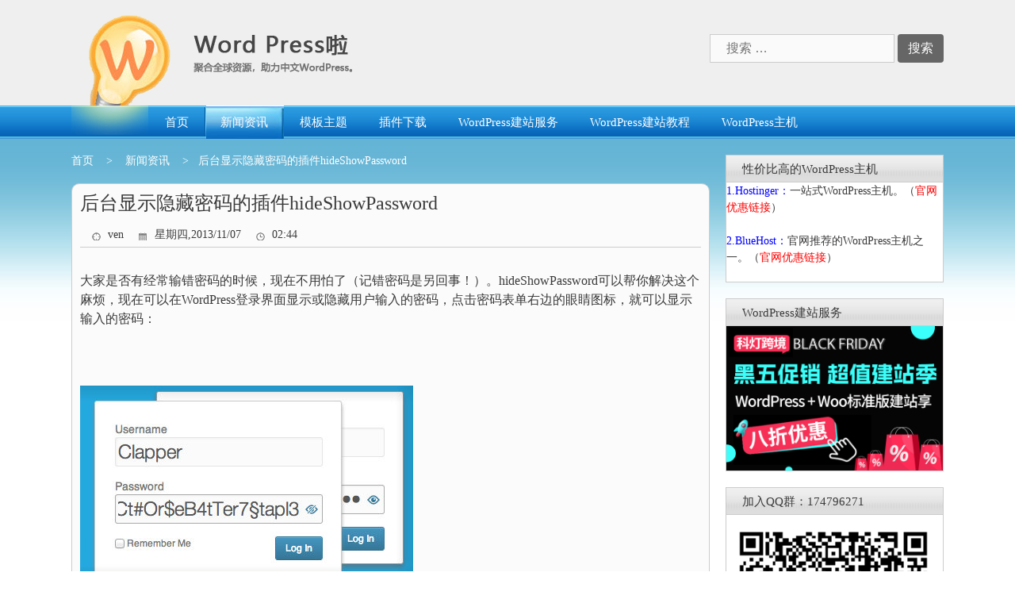

--- FILE ---
content_type: text/html; charset=UTF-8
request_url: https://www.wordpress.la/hideshow-2711.html
body_size: 11937
content:
<!DOCTYPE html>
<html lang="zh-CN">
<head>
<meta name="baidu-site-verification" content="code-G6VQBfCLrW" />
	<meta charset="UTF-8">
	<link rel="profile" href="https://gmpg.org/xfn/11">
	<link rel="stylesheet" href="https://www.wordpress.la/wp-content/themes/generatepress/css/nprogress.css">
	<link rel="shortcut icon" href="/wp-content/themes/generatepress/images/logoImg.png" type="image/x-icon" />
	<script src="https://www.wordpress.la/wp-content/themes/generatepress/js/jquery.min.js"></script>
	<script src="https://www.wordpress.la/wp-content/themes/generatepress/js/nprogress.js"></script>
	<script src="https://www.wordpress.la/wp-content/themes/generatepress/js/iscroll.js"></script>
	<meta name="keywords" content="hideShow,插件与修改,新闻资讯" />
<meta name="description" content="大家是否有经常输错密码的时候，现在不用怕了（记错密码是另回事！）。hideShowPassword可以帮你解决这个麻烦，现在可以在WordPress登录界面显示或隐藏用户输入的密码，点击密码表单右边的眼睛图标，就可以显示输入的密码：在后台插件安装界面搜索hideShowPassword即可在线安装，或者下载hideShowPassword" />
	<title>后台显示隐藏密码的插件hideShowPassword-WordPress啦</title>
	<meta name='robots' content='max-image-preview:large' />
	<style>img:is([sizes="auto" i], [sizes^="auto," i]) { contain-intrinsic-size: 3000px 1500px }</style>
	<link rel='dns-prefetch' href='//www.wordpress.la' />
<link rel="alternate" type="application/rss+xml" title="WordPress啦 &raquo; Feed" href="https://www.wordpress.la/feed" />
<link rel="alternate" type="application/rss+xml" title="WordPress啦 &raquo; 评论 Feed" href="https://www.wordpress.la/comments/feed" />
<script type="text/javascript">
/* <![CDATA[ */
window._wpemojiSettings = {"baseUrl":"https:\/\/s.w.org\/images\/core\/emoji\/16.0.1\/72x72\/","ext":".png","svgUrl":"https:\/\/s.w.org\/images\/core\/emoji\/16.0.1\/svg\/","svgExt":".svg","source":{"concatemoji":"https:\/\/www.wordpress.la\/wp-includes\/js\/wp-emoji-release.min.js?ver=6.8.2"}};
/*! This file is auto-generated */
!function(s,n){var o,i,e;function c(e){try{var t={supportTests:e,timestamp:(new Date).valueOf()};sessionStorage.setItem(o,JSON.stringify(t))}catch(e){}}function p(e,t,n){e.clearRect(0,0,e.canvas.width,e.canvas.height),e.fillText(t,0,0);var t=new Uint32Array(e.getImageData(0,0,e.canvas.width,e.canvas.height).data),a=(e.clearRect(0,0,e.canvas.width,e.canvas.height),e.fillText(n,0,0),new Uint32Array(e.getImageData(0,0,e.canvas.width,e.canvas.height).data));return t.every(function(e,t){return e===a[t]})}function u(e,t){e.clearRect(0,0,e.canvas.width,e.canvas.height),e.fillText(t,0,0);for(var n=e.getImageData(16,16,1,1),a=0;a<n.data.length;a++)if(0!==n.data[a])return!1;return!0}function f(e,t,n,a){switch(t){case"flag":return n(e,"\ud83c\udff3\ufe0f\u200d\u26a7\ufe0f","\ud83c\udff3\ufe0f\u200b\u26a7\ufe0f")?!1:!n(e,"\ud83c\udde8\ud83c\uddf6","\ud83c\udde8\u200b\ud83c\uddf6")&&!n(e,"\ud83c\udff4\udb40\udc67\udb40\udc62\udb40\udc65\udb40\udc6e\udb40\udc67\udb40\udc7f","\ud83c\udff4\u200b\udb40\udc67\u200b\udb40\udc62\u200b\udb40\udc65\u200b\udb40\udc6e\u200b\udb40\udc67\u200b\udb40\udc7f");case"emoji":return!a(e,"\ud83e\udedf")}return!1}function g(e,t,n,a){var r="undefined"!=typeof WorkerGlobalScope&&self instanceof WorkerGlobalScope?new OffscreenCanvas(300,150):s.createElement("canvas"),o=r.getContext("2d",{willReadFrequently:!0}),i=(o.textBaseline="top",o.font="600 32px Arial",{});return e.forEach(function(e){i[e]=t(o,e,n,a)}),i}function t(e){var t=s.createElement("script");t.src=e,t.defer=!0,s.head.appendChild(t)}"undefined"!=typeof Promise&&(o="wpEmojiSettingsSupports",i=["flag","emoji"],n.supports={everything:!0,everythingExceptFlag:!0},e=new Promise(function(e){s.addEventListener("DOMContentLoaded",e,{once:!0})}),new Promise(function(t){var n=function(){try{var e=JSON.parse(sessionStorage.getItem(o));if("object"==typeof e&&"number"==typeof e.timestamp&&(new Date).valueOf()<e.timestamp+604800&&"object"==typeof e.supportTests)return e.supportTests}catch(e){}return null}();if(!n){if("undefined"!=typeof Worker&&"undefined"!=typeof OffscreenCanvas&&"undefined"!=typeof URL&&URL.createObjectURL&&"undefined"!=typeof Blob)try{var e="postMessage("+g.toString()+"("+[JSON.stringify(i),f.toString(),p.toString(),u.toString()].join(",")+"));",a=new Blob([e],{type:"text/javascript"}),r=new Worker(URL.createObjectURL(a),{name:"wpTestEmojiSupports"});return void(r.onmessage=function(e){c(n=e.data),r.terminate(),t(n)})}catch(e){}c(n=g(i,f,p,u))}t(n)}).then(function(e){for(var t in e)n.supports[t]=e[t],n.supports.everything=n.supports.everything&&n.supports[t],"flag"!==t&&(n.supports.everythingExceptFlag=n.supports.everythingExceptFlag&&n.supports[t]);n.supports.everythingExceptFlag=n.supports.everythingExceptFlag&&!n.supports.flag,n.DOMReady=!1,n.readyCallback=function(){n.DOMReady=!0}}).then(function(){return e}).then(function(){var e;n.supports.everything||(n.readyCallback(),(e=n.source||{}).concatemoji?t(e.concatemoji):e.wpemoji&&e.twemoji&&(t(e.twemoji),t(e.wpemoji)))}))}((window,document),window._wpemojiSettings);
/* ]]> */
</script>
<style id='wp-emoji-styles-inline-css' type='text/css'>

	img.wp-smiley, img.emoji {
		display: inline !important;
		border: none !important;
		box-shadow: none !important;
		height: 1em !important;
		width: 1em !important;
		margin: 0 0.07em !important;
		vertical-align: -0.1em !important;
		background: none !important;
		padding: 0 !important;
	}
</style>
<link rel='stylesheet' id='wp-block-library-css' href='https://www.wordpress.la/wp-includes/css/dist/block-library/style.min.css?ver=6.8.2' type='text/css' media='all' />
<style id='classic-theme-styles-inline-css' type='text/css'>
/*! This file is auto-generated */
.wp-block-button__link{color:#fff;background-color:#32373c;border-radius:9999px;box-shadow:none;text-decoration:none;padding:calc(.667em + 2px) calc(1.333em + 2px);font-size:1.125em}.wp-block-file__button{background:#32373c;color:#fff;text-decoration:none}
</style>
<style id='global-styles-inline-css' type='text/css'>
:root{--wp--preset--aspect-ratio--square: 1;--wp--preset--aspect-ratio--4-3: 4/3;--wp--preset--aspect-ratio--3-4: 3/4;--wp--preset--aspect-ratio--3-2: 3/2;--wp--preset--aspect-ratio--2-3: 2/3;--wp--preset--aspect-ratio--16-9: 16/9;--wp--preset--aspect-ratio--9-16: 9/16;--wp--preset--color--black: #000000;--wp--preset--color--cyan-bluish-gray: #abb8c3;--wp--preset--color--white: #ffffff;--wp--preset--color--pale-pink: #f78da7;--wp--preset--color--vivid-red: #cf2e2e;--wp--preset--color--luminous-vivid-orange: #ff6900;--wp--preset--color--luminous-vivid-amber: #fcb900;--wp--preset--color--light-green-cyan: #7bdcb5;--wp--preset--color--vivid-green-cyan: #00d084;--wp--preset--color--pale-cyan-blue: #8ed1fc;--wp--preset--color--vivid-cyan-blue: #0693e3;--wp--preset--color--vivid-purple: #9b51e0;--wp--preset--gradient--vivid-cyan-blue-to-vivid-purple: linear-gradient(135deg,rgba(6,147,227,1) 0%,rgb(155,81,224) 100%);--wp--preset--gradient--light-green-cyan-to-vivid-green-cyan: linear-gradient(135deg,rgb(122,220,180) 0%,rgb(0,208,130) 100%);--wp--preset--gradient--luminous-vivid-amber-to-luminous-vivid-orange: linear-gradient(135deg,rgba(252,185,0,1) 0%,rgba(255,105,0,1) 100%);--wp--preset--gradient--luminous-vivid-orange-to-vivid-red: linear-gradient(135deg,rgba(255,105,0,1) 0%,rgb(207,46,46) 100%);--wp--preset--gradient--very-light-gray-to-cyan-bluish-gray: linear-gradient(135deg,rgb(238,238,238) 0%,rgb(169,184,195) 100%);--wp--preset--gradient--cool-to-warm-spectrum: linear-gradient(135deg,rgb(74,234,220) 0%,rgb(151,120,209) 20%,rgb(207,42,186) 40%,rgb(238,44,130) 60%,rgb(251,105,98) 80%,rgb(254,248,76) 100%);--wp--preset--gradient--blush-light-purple: linear-gradient(135deg,rgb(255,206,236) 0%,rgb(152,150,240) 100%);--wp--preset--gradient--blush-bordeaux: linear-gradient(135deg,rgb(254,205,165) 0%,rgb(254,45,45) 50%,rgb(107,0,62) 100%);--wp--preset--gradient--luminous-dusk: linear-gradient(135deg,rgb(255,203,112) 0%,rgb(199,81,192) 50%,rgb(65,88,208) 100%);--wp--preset--gradient--pale-ocean: linear-gradient(135deg,rgb(255,245,203) 0%,rgb(182,227,212) 50%,rgb(51,167,181) 100%);--wp--preset--gradient--electric-grass: linear-gradient(135deg,rgb(202,248,128) 0%,rgb(113,206,126) 100%);--wp--preset--gradient--midnight: linear-gradient(135deg,rgb(2,3,129) 0%,rgb(40,116,252) 100%);--wp--preset--font-size--small: 13px;--wp--preset--font-size--medium: 20px;--wp--preset--font-size--large: 36px;--wp--preset--font-size--x-large: 42px;--wp--preset--spacing--20: 0.44rem;--wp--preset--spacing--30: 0.67rem;--wp--preset--spacing--40: 1rem;--wp--preset--spacing--50: 1.5rem;--wp--preset--spacing--60: 2.25rem;--wp--preset--spacing--70: 3.38rem;--wp--preset--spacing--80: 5.06rem;--wp--preset--shadow--natural: 6px 6px 9px rgba(0, 0, 0, 0.2);--wp--preset--shadow--deep: 12px 12px 50px rgba(0, 0, 0, 0.4);--wp--preset--shadow--sharp: 6px 6px 0px rgba(0, 0, 0, 0.2);--wp--preset--shadow--outlined: 6px 6px 0px -3px rgba(255, 255, 255, 1), 6px 6px rgba(0, 0, 0, 1);--wp--preset--shadow--crisp: 6px 6px 0px rgba(0, 0, 0, 1);}:where(.is-layout-flex){gap: 0.5em;}:where(.is-layout-grid){gap: 0.5em;}body .is-layout-flex{display: flex;}.is-layout-flex{flex-wrap: wrap;align-items: center;}.is-layout-flex > :is(*, div){margin: 0;}body .is-layout-grid{display: grid;}.is-layout-grid > :is(*, div){margin: 0;}:where(.wp-block-columns.is-layout-flex){gap: 2em;}:where(.wp-block-columns.is-layout-grid){gap: 2em;}:where(.wp-block-post-template.is-layout-flex){gap: 1.25em;}:where(.wp-block-post-template.is-layout-grid){gap: 1.25em;}.has-black-color{color: var(--wp--preset--color--black) !important;}.has-cyan-bluish-gray-color{color: var(--wp--preset--color--cyan-bluish-gray) !important;}.has-white-color{color: var(--wp--preset--color--white) !important;}.has-pale-pink-color{color: var(--wp--preset--color--pale-pink) !important;}.has-vivid-red-color{color: var(--wp--preset--color--vivid-red) !important;}.has-luminous-vivid-orange-color{color: var(--wp--preset--color--luminous-vivid-orange) !important;}.has-luminous-vivid-amber-color{color: var(--wp--preset--color--luminous-vivid-amber) !important;}.has-light-green-cyan-color{color: var(--wp--preset--color--light-green-cyan) !important;}.has-vivid-green-cyan-color{color: var(--wp--preset--color--vivid-green-cyan) !important;}.has-pale-cyan-blue-color{color: var(--wp--preset--color--pale-cyan-blue) !important;}.has-vivid-cyan-blue-color{color: var(--wp--preset--color--vivid-cyan-blue) !important;}.has-vivid-purple-color{color: var(--wp--preset--color--vivid-purple) !important;}.has-black-background-color{background-color: var(--wp--preset--color--black) !important;}.has-cyan-bluish-gray-background-color{background-color: var(--wp--preset--color--cyan-bluish-gray) !important;}.has-white-background-color{background-color: var(--wp--preset--color--white) !important;}.has-pale-pink-background-color{background-color: var(--wp--preset--color--pale-pink) !important;}.has-vivid-red-background-color{background-color: var(--wp--preset--color--vivid-red) !important;}.has-luminous-vivid-orange-background-color{background-color: var(--wp--preset--color--luminous-vivid-orange) !important;}.has-luminous-vivid-amber-background-color{background-color: var(--wp--preset--color--luminous-vivid-amber) !important;}.has-light-green-cyan-background-color{background-color: var(--wp--preset--color--light-green-cyan) !important;}.has-vivid-green-cyan-background-color{background-color: var(--wp--preset--color--vivid-green-cyan) !important;}.has-pale-cyan-blue-background-color{background-color: var(--wp--preset--color--pale-cyan-blue) !important;}.has-vivid-cyan-blue-background-color{background-color: var(--wp--preset--color--vivid-cyan-blue) !important;}.has-vivid-purple-background-color{background-color: var(--wp--preset--color--vivid-purple) !important;}.has-black-border-color{border-color: var(--wp--preset--color--black) !important;}.has-cyan-bluish-gray-border-color{border-color: var(--wp--preset--color--cyan-bluish-gray) !important;}.has-white-border-color{border-color: var(--wp--preset--color--white) !important;}.has-pale-pink-border-color{border-color: var(--wp--preset--color--pale-pink) !important;}.has-vivid-red-border-color{border-color: var(--wp--preset--color--vivid-red) !important;}.has-luminous-vivid-orange-border-color{border-color: var(--wp--preset--color--luminous-vivid-orange) !important;}.has-luminous-vivid-amber-border-color{border-color: var(--wp--preset--color--luminous-vivid-amber) !important;}.has-light-green-cyan-border-color{border-color: var(--wp--preset--color--light-green-cyan) !important;}.has-vivid-green-cyan-border-color{border-color: var(--wp--preset--color--vivid-green-cyan) !important;}.has-pale-cyan-blue-border-color{border-color: var(--wp--preset--color--pale-cyan-blue) !important;}.has-vivid-cyan-blue-border-color{border-color: var(--wp--preset--color--vivid-cyan-blue) !important;}.has-vivid-purple-border-color{border-color: var(--wp--preset--color--vivid-purple) !important;}.has-vivid-cyan-blue-to-vivid-purple-gradient-background{background: var(--wp--preset--gradient--vivid-cyan-blue-to-vivid-purple) !important;}.has-light-green-cyan-to-vivid-green-cyan-gradient-background{background: var(--wp--preset--gradient--light-green-cyan-to-vivid-green-cyan) !important;}.has-luminous-vivid-amber-to-luminous-vivid-orange-gradient-background{background: var(--wp--preset--gradient--luminous-vivid-amber-to-luminous-vivid-orange) !important;}.has-luminous-vivid-orange-to-vivid-red-gradient-background{background: var(--wp--preset--gradient--luminous-vivid-orange-to-vivid-red) !important;}.has-very-light-gray-to-cyan-bluish-gray-gradient-background{background: var(--wp--preset--gradient--very-light-gray-to-cyan-bluish-gray) !important;}.has-cool-to-warm-spectrum-gradient-background{background: var(--wp--preset--gradient--cool-to-warm-spectrum) !important;}.has-blush-light-purple-gradient-background{background: var(--wp--preset--gradient--blush-light-purple) !important;}.has-blush-bordeaux-gradient-background{background: var(--wp--preset--gradient--blush-bordeaux) !important;}.has-luminous-dusk-gradient-background{background: var(--wp--preset--gradient--luminous-dusk) !important;}.has-pale-ocean-gradient-background{background: var(--wp--preset--gradient--pale-ocean) !important;}.has-electric-grass-gradient-background{background: var(--wp--preset--gradient--electric-grass) !important;}.has-midnight-gradient-background{background: var(--wp--preset--gradient--midnight) !important;}.has-small-font-size{font-size: var(--wp--preset--font-size--small) !important;}.has-medium-font-size{font-size: var(--wp--preset--font-size--medium) !important;}.has-large-font-size{font-size: var(--wp--preset--font-size--large) !important;}.has-x-large-font-size{font-size: var(--wp--preset--font-size--x-large) !important;}
:where(.wp-block-post-template.is-layout-flex){gap: 1.25em;}:where(.wp-block-post-template.is-layout-grid){gap: 1.25em;}
:where(.wp-block-columns.is-layout-flex){gap: 2em;}:where(.wp-block-columns.is-layout-grid){gap: 2em;}
:root :where(.wp-block-pullquote){font-size: 1.5em;line-height: 1.6;}
</style>
<link rel='stylesheet' id='generate-style-grid-css' href='https://www.wordpress.la/wp-content/themes/generatepress/css/unsemantic-grid.min.css?ver=2.3.2' type='text/css' media='all' />
<link rel='stylesheet' id='generate-style-css' href='https://www.wordpress.la/wp-content/themes/generatepress/style.min.css?ver=2.3.2' type='text/css' media='all' />
<style id='generate-style-inline-css' type='text/css'>
body{background-color:#efefef;color:#3a3a3a;}a, a:visited{color:#1e73be;}a:hover, a:focus, a:active{color:#000000;}body .grid-container{max-width:1100px;}body, button, input, select, textarea{font-family:"Open Sans", sans-serif;font-size:16px;}.entry-content > [class*="wp-block-"]:not(:last-child){margin-bottom:1.5em;}.main-navigation .main-nav ul ul li a{font-size:14px;}@media (max-width:768px){.main-title{font-size:30px;}h1{font-size:30px;}h2{font-size:25px;}}.top-bar{background-color:#636363;color:#ffffff;}.top-bar a,.top-bar a:visited{color:#ffffff;}.top-bar a:hover{color:#303030;}.site-header{background-color:#ffffff;color:#3a3a3a;}.site-header a,.site-header a:visited{color:#3a3a3a;}.main-title a,.main-title a:hover,.main-title a:visited{color:#222222;}.site-description{color:#757575;}.main-navigation,.main-navigation ul ul{background-color:#222222;}.main-navigation .main-nav ul li a,.menu-toggle{color:#ffffff;}.main-navigation .main-nav ul li:hover > a,.main-navigation .main-nav ul li:focus > a, .main-navigation .main-nav ul li.sfHover > a{color:#ffffff;background-color:#3f3f3f;}button.menu-toggle:hover,button.menu-toggle:focus,.main-navigation .mobile-bar-items a,.main-navigation .mobile-bar-items a:hover,.main-navigation .mobile-bar-items a:focus{color:#ffffff;}.main-navigation .main-nav ul li[class*="current-menu-"] > a{color:#ffffff;background-color:#3f3f3f;}.main-navigation .main-nav ul li[class*="current-menu-"] > a:hover,.main-navigation .main-nav ul li[class*="current-menu-"].sfHover > a{color:#ffffff;background-color:#3f3f3f;}.navigation-search input[type="search"],.navigation-search input[type="search"]:active{color:#3f3f3f;background-color:#3f3f3f;}.navigation-search input[type="search"]:focus{color:#ffffff;background-color:#3f3f3f;}.main-navigation ul ul{background-color:#3f3f3f;}.main-navigation .main-nav ul ul li a{color:#ffffff;}.main-navigation .main-nav ul ul li:hover > a,.main-navigation .main-nav ul ul li:focus > a,.main-navigation .main-nav ul ul li.sfHover > a{color:#ffffff;background-color:#4f4f4f;}.main-navigation .main-nav ul ul li[class*="current-menu-"] > a{color:#ffffff;background-color:#4f4f4f;}.main-navigation .main-nav ul ul li[class*="current-menu-"] > a:hover,.main-navigation .main-nav ul ul li[class*="current-menu-"].sfHover > a{color:#ffffff;background-color:#4f4f4f;}.separate-containers .inside-article, .separate-containers .comments-area, .separate-containers .page-header, .one-container .container, .separate-containers .paging-navigation, .inside-page-header{background-color:#ffffff;}.entry-meta{color:#595959;}.entry-meta a,.entry-meta a:visited{color:#595959;}.entry-meta a:hover{color:#1e73be;}.sidebar .widget{background-color:#ffffff;}.sidebar .widget .widget-title{color:#000000;}.footer-widgets{background-color:#ffffff;}.footer-widgets .widget-title{color:#000000;}.site-info{color:#ffffff;background-color:#222222;}.site-info a,.site-info a:visited{color:#ffffff;}.site-info a:hover{color:#606060;}.footer-bar .widget_nav_menu .current-menu-item a{color:#606060;}input[type="text"],input[type="email"],input[type="url"],input[type="password"],input[type="search"],input[type="tel"],input[type="number"],textarea,select{color:#666666;background-color:#fafafa;border-color:#cccccc;}input[type="text"]:focus,input[type="email"]:focus,input[type="url"]:focus,input[type="password"]:focus,input[type="search"]:focus,input[type="tel"]:focus,input[type="number"]:focus,textarea:focus,select:focus{color:#666666;background-color:#ffffff;border-color:#bfbfbf;}button,html input[type="button"],input[type="reset"],input[type="submit"],a.button,a.button:visited,a.wp-block-button__link:not(.has-background){color:#ffffff;background-color:#666666;}button:hover,html input[type="button"]:hover,input[type="reset"]:hover,input[type="submit"]:hover,a.button:hover,button:focus,html input[type="button"]:focus,input[type="reset"]:focus,input[type="submit"]:focus,a.button:focus,a.wp-block-button__link:not(.has-background):active,a.wp-block-button__link:not(.has-background):focus,a.wp-block-button__link:not(.has-background):hover{color:#ffffff;background-color:#3f3f3f;}.generate-back-to-top,.generate-back-to-top:visited{background-color:rgba( 0,0,0,0.4 );color:#ffffff;}.generate-back-to-top:hover,.generate-back-to-top:focus{background-color:rgba( 0,0,0,0.6 );color:#ffffff;}.entry-content .alignwide, body:not(.no-sidebar) .entry-content .alignfull{margin-left:-40px;width:calc(100% + 80px);max-width:calc(100% + 80px);}.rtl .menu-item-has-children .dropdown-menu-toggle{padding-left:20px;}.rtl .main-navigation .main-nav ul li.menu-item-has-children > a{padding-right:20px;}@media (max-width:768px){.separate-containers .inside-article, .separate-containers .comments-area, .separate-containers .page-header, .separate-containers .paging-navigation, .one-container .site-content, .inside-page-header{padding:30px;}.entry-content .alignwide, body:not(.no-sidebar) .entry-content .alignfull{margin-left:-30px;width:calc(100% + 60px);max-width:calc(100% + 60px);}}.one-container .sidebar .widget{padding:0px;}@media (max-width: 768px){.main-navigation .menu-toggle,.main-navigation .mobile-bar-items,.sidebar-nav-mobile:not(#sticky-placeholder){display:block;}.main-navigation ul,.gen-sidebar-nav{display:none;}[class*="nav-float-"] .site-header .inside-header > *{float:none;clear:both;}}@font-face {font-family: "GeneratePress";src:  url("https://www.wordpress.la/wp-content/themes/generatepress/fonts/generatepress.eot");src:  url("https://www.wordpress.la/wp-content/themes/generatepress/fonts/generatepress.eot#iefix") format("embedded-opentype"),  url("https://www.wordpress.la/wp-content/themes/generatepress/fonts/generatepress.woff2") format("woff2"),  url("https://www.wordpress.la/wp-content/themes/generatepress/fonts/generatepress.woff") format("woff"),  url("https://www.wordpress.la/wp-content/themes/generatepress/fonts/generatepress.ttf") format("truetype"),  url("https://www.wordpress.la/wp-content/themes/generatepress/fonts/generatepress.svg#GeneratePress") format("svg");font-weight: normal;font-style: normal;}
</style>
<link rel='stylesheet' id='generate-mobile-style-css' href='https://www.wordpress.la/wp-content/themes/generatepress/css/mobile.min.css?ver=2.3.2' type='text/css' media='all' />
<link rel='stylesheet' id='font-awesome-css' href='https://www.wordpress.la/wp-content/themes/generatepress/css/font-awesome.min.css?ver=4.7' type='text/css' media='all' />
<link rel="EditURI" type="application/rsd+xml" title="RSD" href="https://www.wordpress.la/xmlrpc.php?rsd" />
<link rel="canonical" href="https://www.wordpress.la/hideshow-2711.html" />
<link rel="alternate" title="oEmbed (JSON)" type="application/json+oembed" href="https://www.wordpress.la/wp-json/oembed/1.0/embed?url=https%3A%2F%2Fwww.wordpress.la%2Fhideshow-2711.html" />
<link rel="alternate" title="oEmbed (XML)" type="text/xml+oembed" href="https://www.wordpress.la/wp-json/oembed/1.0/embed?url=https%3A%2F%2Fwww.wordpress.la%2Fhideshow-2711.html&#038;format=xml" />
<meta name="viewport" content="width=device-width, initial-scale=1">
<!--baidu tuisong-->
<script>
(function(){
    var bp = document.createElement('script');
    var curProtocol = window.location.protocol.split(':')[0];
    if (curProtocol === 'https') {
        bp.src = 'https://zz.bdstatic.com/linksubmit/push.js';
    }
    else {
        bp.src = 'http://push.zhanzhang.baidu.com/push.js';
    }
    var s = document.getElementsByTagName("script")[0];
    s.parentNode.insertBefore(bp, s);
})();
</script>

<!-- Matomo -->
<script type="text/javascript">
  var _paq = _paq || [];
  /* tracker methods like "setCustomDimension" should be called before "trackPageView" */
  _paq.push(['trackPageView']);
  _paq.push(['enableLinkTracking']);
  (function() {
    var u="https://i2abc.com/piwik/";
    _paq.push(['setTrackerUrl', u+'piwik.php']);
    _paq.push(['setSiteId', '19']);
    var d=document, g=d.createElement('script'), s=d.getElementsByTagName('script')[0];
    g.type='text/javascript'; g.async=true; g.defer=true; g.src=u+'piwik.js'; s.parentNode.insertBefore(g,s);
  })();
</script>
<!-- End Matomo Code -->
</head>

<body ondragstart="return false" class="wp-singular post-template-default single single-post postid-2711 single-format-standard wp-embed-responsive wp-theme-generatepress right-sidebar nav-below-header fluid-header separate-containers active-footer-widgets-3 nav-aligned-left header-aligned-left dropdown-hover" itemtype="https://schema.org/Blog" itemscope >
    <script>NProgress.start()</script>
	<a class="screen-reader-text skip-link" href="#content" title="跳转到内容">跳转到内容</a>	 <header id="masthead" class="site-header" >
			<div class="inside-header grid-container grid-parent">
			    <div class="logo"> 
			        <a href="https://www.wordpress.la"></a>
			    </div>
			    <div class="searchform"><form method="get" class="search-form" action="https://www.wordpress.la/">
	<label>
		<span class="screen-reader-text">搜索：</span>
		<input style="padding: 5px 20px;" type="search" class="search-field" placeholder="搜索 &hellip;" value="" name="s" title="搜索：">
	</label>
	<input style="padding: 5px 12px;border-radius: 4px;" type="submit" class="search-submit" value="搜索">
</form>
</div>
				
			</div><!-- .inside-header -->
		</header>
	 		<nav id="site-navigation" class="main-navigation" itemtype="https://schema.org/SiteNavigationElement" itemscope>
			<div class="inside-navigation grid-container grid-parent">
								<button class="menu-toggle" aria-controls="primary-menu" aria-expanded="false">
										<span class="mobile-menu">菜单</span>
				</button>
				<div id="primary-menu" class="main-nav"><ul id="menu-menu-1" class=" menu sf-menu"><li id="menu-item-2819" class="menu-item menu-item-type-custom menu-item-object-custom menu-item-2819"><a href="/">首页</a></li>
<li id="menu-item-2833" class="menu-item menu-item-type-taxonomy menu-item-object-category current-post-ancestor current-menu-parent current-post-parent menu-item-2833"><a href="https://www.wordpress.la/news.html">新闻资讯</a></li>
<li id="menu-item-2835" class="menu-item menu-item-type-taxonomy menu-item-object-category menu-item-2835"><a href="https://www.wordpress.la/theme.html">模板主题</a></li>
<li id="menu-item-2940" class="menu-item menu-item-type-taxonomy menu-item-object-category menu-item-2940"><a href="https://www.wordpress.la/plugin.html">插件下载</a></li>
<li id="menu-item-4287" class="menu-item menu-item-type-custom menu-item-object-custom menu-item-4287"><a target="_blank" href="https://www.kedeng.com/">WordPress建站服务</a></li>
<li id="menu-item-3232" class="menu-item menu-item-type-custom menu-item-object-custom menu-item-3232"><a href="/3221.html">WordPress建站教程</a></li>
<li id="menu-item-3220" class="menu-item menu-item-type-custom menu-item-object-custom menu-item-3220"><a href="/wordpress.html">WordPress主机</a></li>
</ul></div>			</div><!-- .inside-navigation -->
		</nav><!-- #site-navigation -->
		
	<div id="page" class="hfeed site grid-container container grid-parent">
		<div id="content" class="site-content">
			
	<div id="primary" class="content-area grid-parent mobile-grid-100 grid-75 tablet-grid-75">
	    	    <div class="page-title">
            <h2 style="font-size: 18px;padding: 24px 0 15px 43px;margin: 0;"><a href="/" style="color:#fff;">首页&nbsp;&nbsp;</a>&nbsp;&nbsp;&gt;&nbsp;&nbsp;<a href="https://www.wordpress.la/news.html" target="_blank" style="color:#fff;">&nbsp;&nbsp;新闻资讯&nbsp;&nbsp;</a>&nbsp;&nbsp;&gt;&nbsp;&nbsp;&nbsp;后台显示隐藏密码的插件hideShowPassword</h2>
        </div>
		<main id="main" class="site-main">
			
<article id="post-2711" class="post-2711 post type-post status-publish format-standard hentry category-2204 tag-hideshow tag-cat-news-plugin-html" itemtype="https://schema.org/CreativeWork" itemscope>
	<div class="inside-article">
		
		<header class="entry-header" style="margin-top: 0px;position: relative;top: 0;left: 0;height: auto;">
			<h1 class="entry-title" itemprop="headline">后台显示隐藏密码的插件hideShowPassword</h1>			<div class="entry-meta">
				<span class="posted-on"><a href="https://www.wordpress.la/hideshow-2711.html" title="上午2:44" rel="bookmark"><time class="updated" datetime="2025-07-24T15:04:42+08:00" itemprop="dateModified">2025年7月24日</time><time class="entry-date published" datetime="2013-11-07T02:44:53+08:00" itemprop="datePublished">2013年11月7日</time></a></span> <span class="byline"><span class="author vcard" itemprop="author" itemtype="https://schema.org/Person" itemscope>由 <a class="url fn n" href="https://www.wordpress.la/author/test" title="查看来自 ven 的所有文章" rel="author" itemprop="url"><span class="author-name" itemprop="name">ven</span></a></span></span> 			</div><!-- .entry-meta -->
				</header><!-- .entry-header -->
        <div class="submitted">
		    <span class="author">ven</span> 
            <span class="date">星期四,2013/11/07</span> 
            <span class="time">02:44</span>
        </div>
		
		<div class="entry-content" itemprop="text">
			<p>大家是否有经常输错密码的时候，现在不用怕了（记错密码是另回事！）。hideShowPassword可以帮你解决这个麻烦，现在可以在WordPress登录界面显示或隐藏用户输入的密码，点击密码表单右边的眼睛图标，就可以显示输入的密码：</p>
<p>&nbsp;</p>
<p><img decoding="async" style="width: 421px; height: 247px;" src="/sites/default/files/wordpress-dddadd7554d5.jpg" alt="" /></p>
<p>&nbsp;</p>
<p>在后台插件安装界面搜索hideShowPassword即可在线安装</p>
			
    <p style="margin-bottom:3px;">分类：<a href="https://www.wordpress.la/news.html" target="_blank">新闻资讯</a></p><p>标签：<a href="https://www.wordpress.la/tag/hideshow" rel="tag">hideShow</a>, <a href="https://www.wordpress.la/cat-news-plugin.html" rel="tag">插件与修改</a></p>		</div><!-- .entry-content -->
<p style="margin-top: 20px;background: #fff;color: #ef2020;text-align: center;">* 版权声明：作者WordPress啦！ 转载请注明出处。</p>
				
<div class="related">
    <div class="left"></div>
    <div class="right"></div>
    <h4 class="title">相关文章</h4>
    <ul class="fiftylList">
        <li><a href="https://www.wordpress.la/8646.html">FlyingPress插件黑五活动  全场七折优惠Starter方案仅需$41.3/年</a></li><li><a href="https://www.wordpress.la/8639.html">FlyWP面板黑五活动 买1年送1年 最高立省546美元</a></li><li><a href="https://www.wordpress.la/8635.html">WordPress插件MainWP黑五大促 年付方案立减$50仅需$149</a></li><li><a href="https://www.wordpress.la/8628.html">WordPress SEO插件Rank Math万圣节活动 专业版计划低至$69/年</a></li><li><a href="https://www.wordpress.la/8610.html">WPCOM主题11.11年度超值建站季活动 全场买一送一 买满1599减200</a></li><li><a href="https://www.wordpress.la/8605.html">WordPress主机Hostinger黑五活动 低至$1.75/月+2个月赠期</a></li><li><a href="https://www.wordpress.la/8598.html">WordPress网站WebP和AVIF两种图片格式对比</a></li><li><a href="https://www.wordpress.la/8593.html">Astra主题建站教程（四）：面包屑样式设置</a></li>    </ul>
</div>
		
		
		
		
		
		
		
	</div><!-- .inside-article -->
</article><!-- #post-## -->
		</main><!-- #main -->
	</div><!-- #primary -->

	<div id="right-sidebar" class="widget-area grid-25 tablet-grid-25 grid-parent sidebar" itemtype="https://schema.org/WPSideBar" itemscope>
	<div class="inside-right-sidebar">
		<aside id="text-8" class="widget inner-padding widget_text"><h2 class="widget-title">性价比高的WordPress主机</h2>			<div class="textwidget"><p><span style="color: #0000ff;">1.</span><span style="color: #0000ff;">Hostinger：</span>一站式WordPress主机。（<span style="color: #ff0000;"><a style="color: #ff0000;" href="https://www.wordpress.la/go/www.hostinger.com/" target="_blank" rel="noopener">官网优惠链接</a></span>）</p>
<p><span style="color: #0000ff;">2.</span><span style="color: #0000ff;">BlueHost：</span>官网推荐的WordPress主机之一。（<span style="color: #ff0000;"><a style="color: #ff0000;" href="https://www.wordpress.la/go/www.bluehost.com/" target="_blank" rel="noopener">官网优惠链接</a></span>）</p>
</div>
		</aside><aside id="media_image-5" class="widget inner-padding widget_media_image"><h2 class="widget-title">WordPress建站服务</h2><a href="https://www.kedeng.com/"><img width="600" height="400" src="https://www.wordpress.la/wp-content/uploads/2025/10/kdbf.png" class="image wp-image-8627  attachment-full size-full" alt="WordPress建站服务" style="max-width: 100%; height: auto;" title="SSL证书新春钜惠" decoding="async" loading="lazy" srcset="https://www.wordpress.la/wp-content/uploads/2025/10/kdbf.png 600w, https://www.wordpress.la/wp-content/uploads/2025/10/kdbf-300x200.png 300w" sizes="auto, (max-width: 600px) 100vw, 600px" /></a></aside><aside id="media_image-3" class="widget inner-padding widget_media_image"><h2 class="widget-title">加入QQ群：174796271</h2><img width="177" height="180" src="https://www.wordpress.la/wp-content/uploads/2021/01/wordpressqq.png" class="image wp-image-3610  attachment-full size-full" alt="wordpress的QQ群" style="max-width: 100%; height: auto;" decoding="async" loading="lazy" /></aside>
		<aside id="recent-posts-4" class="widget inner-padding widget_recent_entries">
		<h2 class="widget-title">最新文章</h2>
		<ul>
											<li>
					<a href="https://www.wordpress.la/8646.html">FlyingPress插件黑五活动  全场七折优惠Starter方案仅需$41.3/年</a>
									</li>
											<li>
					<a href="https://www.wordpress.la/8639.html">FlyWP面板黑五活动 买1年送1年 最高立省546美元</a>
									</li>
											<li>
					<a href="https://www.wordpress.la/8635.html">WordPress插件MainWP黑五大促 年付方案立减$50仅需$149</a>
									</li>
											<li>
					<a href="https://www.wordpress.la/8628.html">WordPress SEO插件Rank Math万圣节活动 专业版计划低至$69/年</a>
									</li>
											<li>
					<a href="https://www.wordpress.la/8610.html">WPCOM主题11.11年度超值建站季活动 全场买一送一 买满1599减200</a>
									</li>
					</ul>

		</aside><aside id="text-14" class="widget inner-padding widget_text"><h2 class="widget-title">WordPress主题推荐</h2>			<div class="textwidget"><p><a href="https://wordpress.la/go/themeforest.net" target="_blank" rel="noopener"><img loading="lazy" decoding="async" class="aligncenter size-full wp-image-3578" src="/wp-content/uploads/2022/11/5fb4ead955bbf.png" alt="themeforest主题" width="600" height="339" /></a></p>
</div>
		</aside><aside id="media_image-19" class="widget inner-padding widget_media_image"><h2 class="widget-title">RAKsmart双十一活动</h2><a href="https://www.wordpress.la/go/www.raksmart.com/"><img width="600" height="400" src="https://www.wordpress.la/wp-content/uploads/2025/10/rak400.jpg" class="image wp-image-8617  attachment-full size-full" alt="RAKsmart美国服务器活动" style="max-width: 100%; height: auto;" decoding="async" loading="lazy" srcset="https://www.wordpress.la/wp-content/uploads/2025/10/rak400.jpg 600w, https://www.wordpress.la/wp-content/uploads/2025/10/rak400-300x200.jpg 300w" sizes="auto, (max-width: 600px) 100vw, 600px" /></a></aside>	</div><!-- .inside-right-sidebar -->
</div><!-- #secondary -->

	</div><!-- #content -->
</div><!-- #page -->


<div class="site-footer">
			<div id="footer-menu">
		    <ul class="footer-menu">
                <li><a href="/tag/cat-theme-original.html">WordPress啦！原创模板 </a></li>
                <li><a href="/wordpress-web.html">WordPress建站服务 </a></li>
                <li><a href="https://bl.idcspy.com">BlueHost优惠码 </a></li>
                <li><a href="https://hostease.idcspy.com">美国虚拟主机 </a></li>
                <li><a href="https://www.idcspy.com/">美国服务器 </a></li>
                <li><a href="/about.html">关于我们 </a></li>
                <li><a href="/sitemap.html">网站地图</a></li>
            </ul>
		</div>
		<div style="clear:both;"></div>
		<footer class="site-info" itemtype="https://schema.org/WPFooter" itemscope>
			<div class="inside-site-info grid-container grid-parent">
								<div class="copyright-bar">
				    <p style="margin-bottom:0;">Copyright © 2007 - 2025 wordpress.la, All Rights Reserved     WordPress啦! 版权所有   WordPress QQ交流群：174796271 备案号:<a href="https://beian.miit.gov.cn" target="_blank" rel="nofollow">皖B2-20140010-12</a>
                        &nbsp;&nbsp;<a target="_blank" href="https://www.beian.gov.cn/portal/registerSystemInfo?recordcode=34010402700221" target="_blank" rel="nofollow">
                        皖公网安备 34010402700221号</a>违法和不良信息举报邮箱：hzj#spiderltd.com（#改为@）</p>
				</div>
			</div>
		</footer><!-- .site-info -->
<style>
    #footer-menu .footer-menu li {

margin-right:25px!important;
}
</style>		
		
		

<script>
    $(function(){
        $('.wp-ul li a').on('click',function(event){
            if( $(this).attr("data-open") === 'true' ){
                $(this).next('.uulist').slideUp(800)
                $(this).attr("data-open","false")
            }else{
                $(this).next('.uulist').slideDown(1500)
                $(this).attr("data-open","true")
            }
            return false
        })
    })
</script>		
		
		
		
		
</div><!-- .site-footer -->

<script type="speculationrules">
{"prefetch":[{"source":"document","where":{"and":[{"href_matches":"\/*"},{"not":{"href_matches":["\/wp-*.php","\/wp-admin\/*","\/wp-content\/uploads\/*","\/wp-content\/*","\/wp-content\/plugins\/*","\/wp-content\/themes\/generatepress\/*","\/*\\?(.+)"]}},{"not":{"selector_matches":"a[rel~=\"nofollow\"]"}},{"not":{"selector_matches":".no-prefetch, .no-prefetch a"}}]},"eagerness":"conservative"}]}
</script>
<!--[if lte IE 11]>
<script type="text/javascript" src="https://www.wordpress.la/wp-content/themes/generatepress/js/classList.min.js?ver=2.3.2" id="generate-classlist-js"></script>
<![endif]-->
<script type="text/javascript" src="https://www.wordpress.la/wp-content/themes/generatepress/js/menu.min.js?ver=2.3.2" id="generate-menu-js"></script>
<script type="text/javascript" src="https://www.wordpress.la/wp-content/themes/generatepress/js/a11y.min.js?ver=2.3.2" id="generate-a11y-js"></script>

<script>
	new IScroll(document.querySelector('#primary-menu') ,{
            scrollX:true,
            scrollY:false,
            click:true
            });

    new IScroll(document.querySelector('#footer-menu') ,{
            scrollX:true,
            scrollY:false,
            click:true
            });
    
    new IScroll(document.querySelector('#partner') ,{
            scrollX:true,
            scrollY:false,
            click:true
            });
</script>


<script>NProgress.done()</script>



<!--tongji-->
<script>
var _hmt = _hmt || [];
(function() {
  var hm = document.createElement("script");
  hm.src = "https://hm.baidu.com/hm.js?7a6a5af457f43d30e4cdc903de238c3a";
  var s = document.getElementsByTagName("script")[0]; 
  s.parentNode.insertBefore(hm, s);
})();
</script>
<script src="https://www.wordpress.la/wp-content/themes/generatepress/plugin/clipboard.min.js"></script>
<script>
jQuery(document).ready(function($) {
    $('.copy-coupon').on('click',function(){
        dataLink = $(this).attr('data-link')
        datayouhui = $(this).attr('data-clipboard-text')
        clipboard = new ClipboardJS('.copy-coupon');
        clipboard.on('success', function(e) {
            window.open(dataLink)
        });
    
    })
})
</script>


<script>
$('a').each(function(index,ele){
    var rel = $(ele).attr('rel')
    
    if( typeof rel === 'undefined' ){
        $(ele).attr('rel','noopener referrer')
    }else if(rel.indexOf('nofollow')==-1){
        $(ele).attr('rel','noopener referrer')
    }else{
        $(ele).attr('rel','nofollow noopener referrer')
    }
})
</script>
<script>
    (function(){
        var aikObj = document.querySelectorAll('a')
        for( var i=0; i<aikObj.length; i++ ){
            var akHref = aikObj[i].href
            if(akHref.indexOf("wordpress-web.html") != -1){
                aikObj[i].target='_blank'
            }else if(akHref.indexOf("/go/") != -1){
                aikObj[i].target='_blank'
            }else if(akHref.indexOf("://www.wordpress.la") != -1){
                aikObj[i].target='_self'
            }else if(akHref.indexOf("javascript") != -1){
                aikObj[i].target='_self'
            }else if(akHref.indexOf("#") != -1){
                aikObj[i].target='_self'
            }else{
                aikObj[i].target='_blank'
            }
        }
        
    })()
</script>

</body>
</html><!-- WP Super Cache is installed but broken. The constant WPCACHEHOME must be set in the file wp-config.php and point at the WP Super Cache plugin directory. -->

--- FILE ---
content_type: text/css
request_url: https://www.wordpress.la/wp-content/themes/generatepress/style.min.css?ver=2.3.2
body_size: 11566
content:
html,body,div,span,applet,object,iframe,h1,h2,h3,h4,h5,h6,p,blockquote,pre,a,abbr,acronym,address,big,cite,code,del,dfn,em,font,ins,kbd,q,s,samp,small,strike,strong,sub,sup,tt,var,dl,dt,dd,ol,ul,li,fieldset,form,label,legend,table,caption,tbody,tfoot,thead,tr,th,td{border:0;margin:0;padding:0}html{font-family:sans-serif;-webkit-text-size-adjust:100%;-ms-text-size-adjust:100%}body{font-family: "Microsoft YaHei",微软雅黑,"MicrosoftJhengHei",华文细黑,STHeiti,MingLiu!important;}article,aside,details,figcaption,figure,footer,header,main,nav,section{display:block}audio,canvas,progress,video{display:inline-block;vertical-align:baseline}audio:not([controls]){display:none;height:0}[hidden],template{display:none}ol,ul{list-style:none}table{border-collapse:separate;border-spacing:0}caption,th,td{font-weight:400;text-align:left;padding:5px}blockquote:before,blockquote:after,q:before,q:after{content:""}a{background-color:transparent}a img{border:0}body,button,input,select,textarea{font-family:-apple-system,system-ui,BlinkMacSystemFont,"Segoe UI",Helvetica,Arial,sans-serif,"Apple Color Emoji","Segoe UI Emoji","Segoe UI Symbol";font-weight:400;text-transform:none;font-size:17px;line-height:1.5}p{margin-bottom:1.5em}h1,h2,h3,h4,h5,h6{font-family:inherit;font-size:100%;font-style:inherit;font-weight:inherit}pre{background:rgba(0,0,0,.05);font-family:inherit;font-size:inherit;line-height:normal;margin-bottom:1.5em;padding:20px;overflow:auto;max-width:100%}blockquote{border-left:5px solid rgba(0,0,0,.05);padding:20px;font-size:1.2em;font-style:italic;margin:0 0 1.5em;position:relative}blockquote p:last-child{margin:0}table,th,td{border:1px solid rgba(0,0,0,.1)}table{border-collapse:separate;border-spacing:0;border-width:1px 0 0 1px;margin:0 0 1.5em;width:100%}th,td{padding:8px}th{border-width:0 1px 1px 0}td{border-width:0 1px 1px 0}hr{background-color:rgba(0,0,0,.1);border:0;height:1px;margin-bottom:40px;margin-top:40px}fieldset{padding:0;border:0;min-width:inherit}fieldset legend{padding:0;margin-bottom:1.5em}h1{font-size:40px;margin-bottom:20px;line-height:1.2em;font-weight:300;text-transform:none}h2{font-size:30px;margin-bottom:20px;line-height:1.2em;font-weight:300;text-transform:none}h3{font-size:20px;margin-bottom:20px;line-height:1.2em;font-weight:400;text-transform:none}h4,h5,h6{margin-bottom:20px}ul,ol{margin:0 0 1.5em 3em}ul{list-style:disc}ol{list-style:decimal}li>ul,li>ol{margin-bottom:0;margin-left:1.5em}dt{font-weight:700}dd{margin:0 1.5em 1.5em}b,strong{font-weight:700}dfn,cite,em,i{font-style:italic}address{margin:0 0 1.5em}code,kbd,tt,var{font:15px Monaco,Consolas,"Andale Mono","DejaVu Sans Mono",monospace}abbr,acronym{border-bottom:1px dotted #666;cursor:help}mark,ins{text-decoration:none}sup,sub{font-size:75%;height:0;line-height:0;position:relative;vertical-align:baseline}sup{bottom:1ex}sub{top:.5ex}small{font-size:75%}big{font-size:125%}figure{margin:0}table{margin:0 0 1.5em;width:100%}th{font-weight:700}img{height:auto;max-width:100%}button,input,select,textarea{font-size:100%;margin:0;vertical-align:baseline;*vertical-align:middle}button,html input[type=button],input[type=reset],input[type=submit]{border:1px solid transparent;background:#666;cursor:pointer;-webkit-appearance:button;padding:10px 20px;color:#fff}input[type=checkbox],input[type=radio]{box-sizing:border-box;padding:0}input[type=search]{-webkit-appearance:textfield;box-sizing:content-box}input[type=search]::-webkit-search-decoration{-webkit-appearance:none}button::-moz-focus-inner,input::-moz-focus-inner{border:0;padding:0}input[type=text],input[type=email],input[type=url],input[type=password],input[type=search],input[type=tel],input[type=number],textarea,select{background:#fafafa;color:#666;border:1px solid #ccc;border-radius:0;padding:10px 15px;box-sizing:border-box;max-width:100%}textarea{overflow:auto;vertical-align:top;width:100%}input[type=file]{max-width:100%;box-sizing:border-box}a,button,input{transition:color .1s ease-in-out,background-color .1s ease-in-out}a,a:visited,a:hover,a:focus{text-decoration:none}.button,.wp-block-button .wp-block-button__link{padding:10px 20px;display:inline-block}.wp-block-button .wp-block-button__link{font-size:inherit;line-height:inherit}.using-mouse :focus{outline:0}.using-mouse ::-moz-focus-inner{border:0}.alignleft{display:inline;float:left;margin-right:1.5em}.alignright{display:inline;float:right;margin-left:1.5em}.aligncenter{clear:both;display:block;margin:0 auto}.size-auto,.size-full,.size-large,.size-medium,.size-thumbnail{max-width:100%;height:auto}.no-sidebar .entry-content .alignfull{margin-left:calc(-100vw/2 + 100%/2);margin-right:calc(-100vw/2 + 100%/2);max-width:100vw;width:auto}.screen-reader-text,.screen-reader-text span,.screen-reader-shortcut{position:absolute!important;clip:rect(0,0,0,0);height:1px;width:1px;border:0;overflow:hidden}.screen-reader-text:focus,.screen-reader-shortcut:focus{clip:auto!important;height:auto;width:auto;display:block;font-size:1em;font-weight:700;padding:15px 23px 14px;color:#333;background:#fff;z-index:100000;text-decoration:none;box-shadow:0 0 2px 2px rgba(0,0,0,.6)}.clear:after,.entry-content:after,.comment-content:after,.site-header:after,.site-content:after,.paging-navigation:after,.site-footer:after,.site-info:after,.page-header-content-container:after,.inside-navigation:not(.grid-container):after,.inside-header:not(.grid-container):after,.inside-top-bar:not(.grid-container):after,.inside-footer-widgets:not(.grid-container):after{content:"";display:table;clear:both}.main-navigation{z-index:100;padding:0;clear:both;display:block}.inside-navigation{position:relative}.main-navigation a{display:block;text-decoration:none;font-weight:400;text-transform:none;font-size:15px}.main-navigation ul li a{display:block}.main-navigation li{float:left;position:relative}.main-navigation ul{list-style:none;margin:0;padding-left:0}.sf-menu>li.menu-item-float-right{float:right!important}.main-navigation .main-nav ul li a{padding-left:20px;padding-right:20px;line-height:60px}.menu-toggle,.mobile-bar-items,.sidebar-nav-mobile{display:none}.menu-toggle{padding:0 20px;line-height:60px;margin:0;font-weight:400;text-transform:none;font-size:15px;cursor:pointer}.main-navigation .mobile-bar-items a{padding-left:20px;padding-right:20px;line-height:60px}.search-item a:before{content:"\f002";font-family:GeneratePress;width:1.28571429em;text-align:center;display:inline-block}.search-item.close-search a:before{content:"\f00d"}.search-item .screen-reader-text{top:0;right:0;left:auto;margin:0}.main-navigation li.search-item{float:right;z-index:21}li.search-item.active{transition:opacity 100ms ease-in-out}.navigation-search{position:absolute;left:-99999px;pointer-events:none;visibility:hidden;z-index:20;width:100%;top:0;transition:opacity 100ms ease-in-out;opacity:0}.navigation-search.nav-search-active{left:0;right:0;pointer-events:auto;visibility:visible;opacity:1}.gen-sidebar-nav .navigation-search{top:auto;bottom:0}.navigation-search input{outline:0;border:0;vertical-align:bottom;line-height:0;opacity:.9;width:100%;z-index:20;border-radius:0;-webkit-appearance:none}.navigation-search input::-ms-clear{display:none;width:0;height:0}.navigation-search input::-ms-reveal{display:none;width:0;height:0}.navigation-search input::-webkit-search-decoration,.navigation-search input::-webkit-search-cancel-button,.navigation-search input::-webkit-search-results-button,.navigation-search input::-webkit-search-results-decoration{display:none}.nav-left-sidebar .main-navigation li.search-item.active,.nav-right-sidebar .main-navigation li.search-item.active{width:auto;display:inline-block;float:right}.navigation-search input{height:60px}.main-navigation ul ul{display:block;box-shadow:0 2px 2px rgba(0,0,0,.1);float:left;position:absolute;left:-99999px;opacity:0;z-index:99999;width:200px;text-align:left;top:auto;transition:opacity 80ms linear;transition-delay:0s;pointer-events:none;height:0;overflow:hidden}.main-navigation ul ul a{display:block}.main-navigation ul ul li{width:100%}.main-navigation .main-nav ul ul li a{line-height:normal;padding:10px 20px;font-size:14px}.main-navigation.sub-menu-left .sub-menu{right:0}.dropdown-hover .main-navigation:not(.toggled) ul li:hover>ul,.dropdown-hover .main-navigation:not(.toggled) ul li.sfHover>ul{left:auto;opacity:1;transition-delay:150ms;pointer-events:auto;height:auto;overflow:visible}.dropdown-hover .main-navigation:not(.toggled) ul ul li:hover>ul,.dropdown-hover .main-navigation:not(.toggled) ul ul li.sfHover>ul{left:100%;top:0}.dropdown-hover .main-navigation.sub-menu-left:not(.toggled) ul ul li:hover>ul,.dropdown-hover .main-navigation.sub-menu-left:not(.toggled) ul ul li.sfHover>ul{right:100%;left:auto}.dropdown-click .main-navigation ul ul{visibility:hidden}.dropdown-click .main-navigation ul.toggled-on,.dropdown-click .main-navigation ul li.sfHover>ul.toggled-on{left:auto;opacity:1;visibility:visible;pointer-events:auto;height:auto;overflow:visible}.dropdown-click nav ul ul ul{background-color:transparent}.main-navigation .main-nav ul ul li a{line-height:normal}.nav-float-right .main-navigation ul ul ul{top:0}.main-navigation .main-nav ul li.menu-item-has-children>a{padding-right:0;position:relative}.menu-item-has-children .dropdown-menu-toggle{display:inline-block;height:100%;clear:both;padding-right:20px;padding-left:10px}.menu-item-has-children ul .dropdown-menu-toggle{padding-top:10px;padding-bottom:10px;margin-top:-10px}nav ul ul .menu-item-has-children .dropdown-menu-toggle,.sidebar .menu-item-has-children .dropdown-menu-toggle{float:right}.dropdown-menu-toggle:before{content:"\f107";font-family:GeneratePress;display:inline-block;width:.8em;text-align:left}nav:not(.toggled) ul ul .dropdown-menu-toggle:before{text-align:right}.dropdown-hover .sub-menu-left:not(.toggled) ul ul .dropdown-menu-toggle:before{-webkit-transform:rotate(180deg);transform:rotate(180deg)}.dropdown-click .menu-item-has-children.sfHover>a .dropdown-menu-toggle:before{content:"\f106"}.dropdown-hover nav:not(.toggled) ul ul .dropdown-menu-toggle:before{content:"\f105"}.dropdown-click .main-navigation ul ul ul.toggled-on{left:0;top:auto;position:relative}.widget-area .main-navigation li{float:none;display:block;width:100%;padding:0;margin:0}.dropdown-hover.both-left .widget-area .inside-right-sidebar .main-navigation ul li:hover ul,.dropdown-hover.both-left .widget-area .inside-right-sidebar .main-navigation ul li.sfHover ul,.dropdown-hover .widget-area .main-navigation ul li:hover ul,.dropdown-hover .widget-area .main-navigation ul li.sfHover>ul{top:0;left:100%}.dropdown-hover.both-right .widget-area .main-navigation ul li:hover ul,.dropdown-hover.both-right .widget-area .main-navigation ul li.sfHover ul,.dropdown-hover .widget-area .inside-right-sidebar .main-navigation ul li:hover ul,.dropdown-hover .widget-area .inside-right-sidebar .main-navigation ul li.sfHover ul{right:100%;left:auto}.dropdown-hover.both-right .inside-left-sidebar .dropdown-menu-toggle:before,.dropdown-hover .inside-right-sidebar .dropdown-menu-toggle:before{content:"\f104"}.dropdown-hover.both-left .inside-right-sidebar .dropdown-menu-toggle:before,.dropdown-hover .inside-left-sidebar .dropdown-menu-toggle:before{content:"\f105"}.dropdown-click .widget-area .main-navigation ul ul{top:auto;position:absolute;float:none;width:100%;left:-99999px}.dropdown-click .widget-area .main-navigation ul ul.toggled-on{position:relative;left:0;right:0}.nav-float-right .inside-header .main-navigation{float:right;clear:right}.nav-float-left .inside-header .main-navigation{float:left;clear:left}.nav-aligned-right .main-navigation .menu>li,.nav-aligned-center .main-navigation .menu>li{float:none;display:inline-block}.nav-aligned-right .main-navigation ul,.nav-aligned-center .main-navigation ul{letter-spacing:-.31em;font-size:1em}.nav-aligned-right .main-navigation ul li,.nav-aligned-center .main-navigation ul li{letter-spacing:normal}.nav-aligned-center .main-navigation{text-align:center}.nav-aligned-right .main-navigation{text-align:right}.site-main .comment-navigation,.site-main .posts-navigation,.site-main .post-navigation{margin:0 0 2em;overflow:hidden}.paging-navigation .nav-previous,.paging-navigation .nav-next{display:none}.site-main .paging-navigation .navigation{margin:0}.site-main .post-navigation{margin-bottom:0}.site-header{position:relative}.inside-header{padding:40px}.main-title{margin:0;font-size:45px;line-height:1.2em;word-wrap:break-word;font-weight:700;text-transform:none}.site-description{margin:0;line-height:1.5;font-weight:400;text-transform:none;font-size:15px}.site-logo{display:inline-block;max-width:100%}.header-aligned-center .site-header{text-align:center}.header-aligned-right .site-header{text-align:right}.site-header .header-image{vertical-align:middle}.header-widget{float:right;overflow:hidden;max-width:50%}.header-widget .widget{padding:0 0 20px;margin-bottom:0}.header-widget .widget:last-child{padding-bottom:0}.nav-float-right .header-widget .widget{padding:0 0 10px}.nav-float-right .header-widget{position:relative;top:-10px}.nav-float-left .inside-header .site-branding,.nav-float-left .inside-header .site-logo{float:right;clear:right}.nav-float-left .inside-header:after{clear:both;content:'';display:table}.nav-float-right .inside-header .site-branding{display:inline-block}.header-widget .widget-title{margin-bottom:15px}.site-branding-container{display:-webkit-inline-box;display:-ms-inline-flexbox;display:inline-flex;-webkit-box-align:center;-ms-flex-align:center;align-items:center;text-align:left}.site-branding-container .site-logo{margin-right:1.5em}.header-aligned-right .site-branding-container{text-align:right}.header-aligned-right .site-branding-container .site-logo{-webkit-box-ordinal-group:11;-ms-flex-order:10;order:10;margin-right:0;margin-left:1.5em}.post{margin:0 0 2em}.posted-on .updated,.entry-header .cat-links:before,.entry-header .tags-links:before,.entry-header .comments-link:before,.entry-header .gp-icon{display:none}.byline,.single .byline,.group-blog .byline,.entry-header .cat-links,.entry-header .tags-links,.entry-header .comments-link{display:inline}footer.entry-meta .byline,footer.entry-meta .posted-on{display:block}.page-content,.entry-content,.entry-summary{margin:2em 0 0}.page-links{clear:both;margin:0 0 1.5em}.blog .format-status .entry-title,.archive .format-status .entry-title,.blog .format-aside .entry-header,.archive .format-aside .entry-header,.blog .format-status .entry-header,.archive .format-status .entry-header,.blog .format-status .entry-meta,.archive .format-status .entry-meta{display:none}.blog .format-aside .entry-content,.archive .format-aside .entry-content,.blog .format-status .entry-content,.archive .format-status .entry-content{margin-top:0}.blog .format-status .entry-content p:last-child,.archive .format-status .entry-content p:last-child{margin-bottom:0}.site-content,.entry-header{word-wrap:break-word}.entry-title{margin-bottom:0}.page-header{margin-bottom:30px}.page-header .avatar{float:left;margin-right:20px}.page-header .author-info{overflow:hidden}.page-header>:last-child,.page-header .author-info>:last-child{margin-bottom:0}.entry-meta{font-size:85%;margin-top:.5em;line-height:1.5}footer.entry-meta{margin-top:2em}.cat-links:before,.tags-links:before,.comments-link:before,.nav-previous .prev:before,.nav-next .next:before{font-family:GeneratePress;text-decoration:inherit;position:relative;margin-right:.6em;width:13px;text-align:center;display:inline-block}.cat-links:before{content:"\f07b"}.tags-links:before{content:"\f02c"}.comments-link:before{content:"\f086"}.nav-previous .prev:before{content:"\f104"}.nav-next .next:before{content:"\f105"}.cat-links,.tags-links,.comments-link{display:block}.taxonomy-description p:last-child,.read-more-container,.page-content>:last-child,.entry-content>:last-child,.entry-summary>:last-child{margin-bottom:0}.page-content img.wp-smiley,.entry-content img.wp-smiley,.comment-content img.wp-smiley{border:0;margin-bottom:0;margin-top:0;padding:0}.wp-caption{margin-bottom:1.5em;max-width:100%;position:relative}.wp-caption img[class*=wp-image-]{display:block;margin:0 auto 0;max-width:100%}.wp-caption .wp-caption-text{font-size:75%;padding-top:5px;opacity:.8}.wp-caption img{position:relative;vertical-align:bottom}.wp-block-gallery{margin-left:0}.wp-block-gallery .blocks-gallery-image figcaption,.wp-block-gallery .blocks-gallery-item figcaption{background:rgba(255,255,255,.7);color:#000;padding:10px;box-sizing:border-box}.gallery{margin-bottom:1.5em}.gallery-item{display:inline-block;text-align:center;vertical-align:top;width:100%}.gallery-columns-2 .gallery-item{max-width:50%}.gallery-columns-3 .gallery-item{max-width:33.33%}.gallery-columns-4 .gallery-item{max-width:25%}.gallery-columns-5 .gallery-item{max-width:20%}.gallery-columns-6 .gallery-item{max-width:16.66%}.gallery-columns-7 .gallery-item{max-width:14.28%}.gallery-columns-8 .gallery-item{max-width:12.5%}.gallery-columns-9 .gallery-item{max-width:11.11%}.gallery-caption{display:block}.related h4{text-align: center;line-height: 36px;margin: 0;}.related .left{background: url(/wp-content/themes/generatepress/images/relatedBoth.jpg) no-repeat scroll 0 0;left: 0;height: 200px;width: 10px;position: absolute;}.fiftylList{float: left;margin: 14px;}.fiftylList li::before{content:'';width: 5px;height: 5px;border-radius: 50%;background-color: #6b6a6a;position: absolute;left: 10px;top: 8px;}.fiftylList li{position: relative;float:left;width: 347px;display: -webkit-box;-webkit-box-orient: vertical;-webkit-line-clamp: 1;overflow: hidden;padding-left: 30px;}.related .right{background: url(/wp-content/themes/generatepress/images/relatedBoth.jpg) no-repeat scroll 0 0;right: 0;height: 200px;width: 2px;position: absolute;}.related{background: url(/wp-content/themes/generatepress/images/related.jpg) repeat-x;width: 100%;height: 194px;margin: 10px 0;position: relative;}.site-main .gallery{margin-bottom:1.5em}.gallery-item img{vertical-align:bottom}.gallery-icon{padding:5px}embed,iframe,object{max-width:100%}.comment-content a{word-wrap:break-word}.comment,.comment-list{list-style-type:none;padding:0;margin:0}.comment-author-info{display:inline-block;vertical-align:middle}.comment-meta .avatar{float:left;margin-right:10px;-moz-border-radius:50%;-webkit-border-radius:50%;border-radius:50%}.comment-author cite{font-style:normal;font-weight:700}.entry-meta.comment-metadata{margin-top:0}.comment-content{margin-top:1.5em}.comment-respond{margin-top:0}.comment-form>.form-submit{margin-bottom:0}.comment-form input,.comment-form-comment{margin-bottom:10px}.comment-form #author,.comment-form #email,.comment-form #url{display:block}.comment-metadata .edit-link:before{display:none}.comment-body{padding:30px 0}.entry-header span::before{content: '';background: url(/wp-content/uploads/2019/11/time.png);width: 20px;height: 20px;position: absolute;background-size: 100%;left: -25px;top: 3px;}.entry-header span{position: absolute;right: 100px;}.entry-header .entry-meta{display:none;}.entry-header h2{position: absolute;width: 67%;display: -webkit-box;-webkit-box-orient: vertical;-webkit-line-clamp: 1;overflow: hidden;}.entry-header{position: relative;height: 24px;}.comment-content{padding:30px;border:1px solid rgba(0,0,0,.05)}.depth-1.parent>.children{border-bottom:1px solid rgba(0,0,0,.05)}.comment .children{padding-left:30px;margin-top:-30px;border-left:1px solid rgba(0,0,0,.05)}.pingback .comment-body,.trackback .comment-body{border-bottom:1px solid rgba(0,0,0,.05)}.pingback .edit-link{font-size:13px}.comment-content p:last-child{margin-bottom:0}.comment-list>.comment:first-child{padding-top:0;margin-top:0;border-top:0}ol.comment-list{margin-bottom:1.5em}#wp-comment-cookies-consent{margin-right:7px}.one-container .comments-area{margin-top:1.5em}.widget-area .widget{padding:40px}.widget{margin:0 0 30px;box-sizing:border-box}.sidebar .widget,.footer-widgets .widget{font-size:17px}.widget select{max-width:100%}.widget_search .search-submit{display:none}.widget_categories .children{margin-left:1.5em;padding-top:5px}.widget_categories .children li:last-child{padding-bottom:0}.sidebar .widget :last-child,.footer-widgets .widget :last-child{margin-bottom:0}.widget-title{margin-bottom:30px;font-size:20px;line-height:1.5;font-weight:400;text-transform:none}.widget ul,.widget ol{margin:0}.widget ul li{list-style-type:none;position:relative;padding-bottom:5px}.widget .search-field{width:100%}.widget:last-child,.separate-containers .widget:last-child{margin-bottom:0}.widget_nav_menu ul ul,.widget_pages ul ul{margin-left:1em;margin-top:5px}.widget ul li.menu-item-has-children,.widget ul li.page_item_has_children{padding-bottom:0}#wp-calendar{table-layout:fixed;font-size:80%}#wp-calendar #prev,#wp-calendar #prev+.pad{border-right:0}.sidebar .grid-container{max-width:100%;width:100%}.one-container.both-left .inside-left-sidebar,.one-container.both-right .inside-left-sidebar{margin-right:15px}.one-container.both-left .inside-right-sidebar,.one-container.both-right .inside-right-sidebar{margin-left:15px}.separate-containers .site-main>:last-child,.one-container .site-main>:last-child{margin-bottom:0}.one-container:not(.page) .inside-article{padding:0 0 30px 0}.one-container.right-sidebar .site-main,.one-container.both-right .site-main{margin-right:40px}.one-container.left-sidebar .site-main,.one-container.both-left .site-main{margin-left:40px}.one-container.both-sidebars .site-main{margin:0 40px 0 40px}.separate-containers .inside-article,.separate-containers .comments-area,.separate-containers .page-header,.separate-containers .paging-navigation,.one-container .site-content,.inside-page-header{padding:40px}.separate-containers .widget,.separate-containers .site-main>*,.separate-containers .page-header,.widget-area .main-navigation{margin-bottom:20px}.separate-containers .site-main{margin:20px}.no-sidebar.separate-containers .site-main{margin-left:0;margin-right:0}.right-sidebar.separate-containers .site-main,.both-right.separate-containers .site-main{margin-left:0}.left-sidebar.separate-containers .site-main,.both-left.separate-containers .site-main{margin-right:0}.both-right.separate-containers .inside-left-sidebar,.both-left.separate-containers .inside-left-sidebar{margin-right:10px}.both-right.separate-containers .inside-right-sidebar,.both-left.separate-containers .inside-right-sidebar{margin-left:10px}.separate-containers .inside-right-sidebar,.separate-containers .inside-left-sidebar{margin-top:20px;margin-bottom:20px}.separate-containers .page-header-image,.separate-containers .page-header-contained,.separate-containers .page-header-image-single,.separate-containers .page-header-content-single{margin-top:20px}.full-width-content .container.grid-container{max-width:100%}.full-width-content.no-sidebar.separate-containers .site-main{margin:0}.full-width-content.separate-containers .inside-article,.full-width-content.one-container .site-content{padding:0}.contained-content.separate-containers .inside-article,.contained-content.one-container .site-content{padding:0}.footer-widgets{padding:40px}.site-info{text-align:center;padding:20px;font-size:15px}.site-footer .footer-widgets-container .inner-padding{padding:0 0 0 40px}.site-footer .footer-widgets-container .inside-footer-widgets{margin-left:-40px}.footer-bar-active .footer-bar .widget{padding:0}.footer-bar .widget_nav_menu>div>ul{display:inline-block;vertical-align:top}.footer-bar .textwidget p:last-child{margin:0}.footer-bar-align-right .copyright-bar{float:left}.footer-bar-align-right .footer-bar,.footer-bar-align-left .copyright-bar{float:right;text-align:right}.footer-bar-align-left .footer-bar{float:left;text-align:left}.footer-bar-align-center .copyright-bar{float:none;text-align:center}.footer-bar-align-center .footer-bar{float:none;text-align:center;margin-bottom:10px}.footer-bar .widget-title{display:none}.footer-bar .widget_nav_menu li{margin:0 10px;float:left;padding:0}.footer-bar .widget_nav_menu li:first-child{margin-left:0}.footer-bar .widget_nav_menu li:last-child{margin-right:0}.footer-bar .widget_nav_menu li ul{display:none}.post-image{margin:2em 0 0}.page-header-image,.page-header-image-single{line-height:0}.separate-containers .page-header-image,.separate-containers .page-header-content{margin-top:30px}.separate-containers .inside-article>[class*=page-header-],.one-container .inside-article>[class*=page-header-]{margin-bottom:2em;margin-top:0}.inside-article .page-header-image-single.page-header-below-title{margin-top:2em}.top-bar{font-weight:400;text-transform:none;font-size:13px}.fenye a{padding: 1px 5px;margin-left: 10px;border: 1px solid #ccc;}.fenye{padding: 20px 0;background: #fbfbfb;}.firendlink ul li{float:left;list-style:none;margin-right: 30px;margin-bottom: 20px;}.firendlink{float:left;width:805px;height:50px;background: #fbfbfb;}.firendlink h2{float:left;font-size:16px;font-weight:500;margin-bottom: 15px;line-height:50px;}.firendlink ul{float: left;margin: 0;line-height:50px;}.fenye a.current{background: #1e73be;color: #fff;pointer-events: none;}.inside-top-bar{padding:10px}.top-bar .inside-top-bar .widget{padding:0;display:inline-block;margin:0}.top-bar .inside-top-bar .textwidget p:last-child{margin:0}.top-bar-align-center{text-align:center}.top-bar-align-right{text-align:right}.top-bar-align-right .inside-top-bar>.widget:nth-child(even),.top-bar-align-left .inside-top-bar>.widget:nth-child(odd){float:left;margin-right:10px}.top-bar-align-right .inside-top-bar>.widget:nth-child(odd),.top-bar-align-center .inside-top-bar .widget:not(:first-child){margin-left:10px}.top-bar-align-left .inside-top-bar>.widget:nth-child(even){margin-left:10px;float:right}.top-bar-align-center .inside-top-bar .widget:first-child:last-child{display:block}.top-bar .widget-title{display:none}.top-bar .widget_nav_menu li{margin:0 10px;float:left;padding:0}.top-bar .widget_nav_menu li:first-child{margin-left:0}.top-bar .widget_nav_menu li:last-child{margin-right:0}.top-bar .widget_nav_menu li ul{display:none}.top-bar .widget_nav_menu>div>ul{display:inline-block;vertical-align:top}.generate-back-to-top:before{content:"\f106";font-family:GeneratePress}.generate-back-to-top,.generate-back-to-top:visited{font-size:20px;border-radius:3px;position:fixed;bottom:30px;right:30px;line-height:40px;width:40px;text-align:center;z-index:10;transition:opacity 300ms ease-in-out}.generate-back-to-top .screen-reader-text{left:0;margin:0}.menu-toggle:before,.search-item a:before,.dropdown-menu-toggle:before,.cat-links:before,.tags-links:before,.comments-link:before,.nav-previous .prev:before,.nav-next .next:before,.generate-back-to-top:before{-moz-osx-font-smoothing:grayscale;-webkit-font-smoothing:antialiased;font-style:normal;font-variant:normal;text-rendering:auto;line-height:1;speak:none}.cat-links:before,.tags-links:before,.comments-link:before,.nav-previous .prev:before,.nav-next .next:before{opacity:.7}.gp-icon{display:inline-flex;align-self:center}.gp-icon svg{height:1em;width:1em;top:.125em;position:relative;fill:currentColor}.icon-menu-bars svg:nth-child(2),.toggled .icon-menu-bars svg:nth-child(1),.icon-search svg:nth-child(2),.close-search .icon-search svg:nth-child(1){display:none}.toggled .icon-menu-bars svg:nth-child(2),.close-search .icon-search svg:nth-child(2){display:block}.entry-meta .gp-icon{margin-right:.6em;opacity:.7}.dropdown-hover .sub-menu .dropdown-menu-toggle .gp-icon svg,.dropdown-hover .children .dropdown-menu-toggle .gp-icon svg,.dropdown-hover.both-left .inside-right-sidebar .dropdown-menu-toggle .gp-icon svg,.dropdown-hover .inside-left-sidebar .dropdown-menu-toggle .gp-icon svg,.nav-next .gp-icon svg{transform:rotate(-90deg);transform-origin:center}.dropdown-hover .sub-menu-left:not(.toggled) ul ul .dropdown-menu-toggle .gp-icon svg,.dropdown-hover.both-right .inside-left-sidebar .dropdown-menu-toggle .gp-icon svg,.dropdown-hover .inside-right-sidebar .dropdown-menu-toggle .gp-icon svg,.nav-previous .gp-icon svg{-webkit-transform:rotate(90deg);transform:rotate(90deg)}.dropdown-click .sfHover>a>.dropdown-menu-toggle>.gp-icon svg,nav.toggled .sfHover>a>.dropdown-menu-toggle>.gp-icon svg,.generate-back-to-top .gp-icon svg{transform:rotate(180deg)}nav.toggled .sub-menu .dropdown-menu-toggle .gp-icon svg{transform:rotate(0deg)}.infinite-scroll .paging-navigation,.infinite-scroll.neverending .site-footer{display:none}.infinity-end.neverending .site-footer{display:block}.so-panel.widget{padding:0}#mc_embed_signup .clear{display:block;height:auto;visibility:visible;width:auto}.container.grid-container{width:auto}.plugins{width: 805px;margin-right: 20px;padding: 20px 0 20px;float: left;margin-top: 20px;background-color: #FFFFFF;}.plugins ul{width: 100%;float: left;margin: 0;}.plugins ul li{float: left;width: 145px;color: #3a3a3a;margin-left: 55px;margin-top: 5px;}.plugins ul li a{color: #3a3a3a;font-weight: 500;}.plugins ul li a:hover{color:#1e73be;}.themeOptions ul li{list-style:none;float:left;line-height: 52px;padding-left: 18px;}.themeOptions #category{float:left;}.themeOptions span{float:left;line-height: 47px;}.blueBtn2{margin-left: 18px;}.themeOptions ul.first-ul li:first-child {line-height:54px;}.themes-content .themes-describe p:last-child span{margin-left:5px;}.themes-describe p{margin:0;}.themes-content article{width:344px;float:left;background-color:#ffffff;padding-bottom: 15px;border: 1px solid #ccc;border-radius: 5px;}.themes-content article:hover{background-color: #fbfbfb;}.themes-content article:nth-child(3n-2){margin-right:30px;}.themes-content article img:hover{transform: scale(1.1);transition: all 0.5s;}.themes-content article:nth-child(3n){margin-left:30px;}.themes-content article h2{width: 300px;display: -webkit-box;-webkit-box-orient: vertical;-webkit-line-clamp: 1;margin: 0;overflow: hidden;padding-left: 20px;font-size: 20px;margin-top: 10px;margin-bottom: 7px;}.themes-describe p:last-child{padding-right:42px;font-size: 15px;display: -webkit-box;-webkit-box-orient: vertical;-webkit-line-clamp: 2;overflow: hidden;height:44px;}.themes-content article{overflow: hidden;}.themes-content article img{display: block;width: 300px;height: 200px;overflow: hidden;transform: scale(1.01);transition: all 0.5s;}.themes-demo{padding-left:20px;width:295px;padding: 8px 20px;}.themes-demo a:last-child{float:right;}.themes-describe p{padding-left:20px;}.themes-describe p:first-child{font-size:15px;padding-bottom:5px;}.inside-right-sidebar ul li{list-style:none;word-break: break-all;}.template-art{margin-bottom: 30px;}.top_title{padding-top:0px;float: left;width: 100%;margin-top: 20px;background: url(/wp-content/themes/generatepress/images/topBg.png) bottom center;background-repeat: repeat-x;padding-bottom: 28px;}.top_title .top_date_title{float:left;height:251px;}.top_title .top_date_title h2{position: relative;padding-left: 30px;font-size: 20px;}.top_title .top_date_title h2::before{content:'';position: absolute;width: 6px;height: 24px;background-color: #1e73be;left: 0;}.top_title .top_date_title ul li{list-style:none;}.top_title .top_date_title ul{margin-left: 15px;}.page-title h2{font-size:14px!important;}.top_themes_images{float:right;position: relative;padding-right: 30px;margin-top:20px;}.top_themes_images img{display: block;box-shadow: -3px -2px 7px 1px;width:280px;border:4px solid #fff;}.top_themes_images .image_title{background-image: url(/wp-content/themes/generatepress/images/newest.png);width: 156px;height: 97px;position: absolute;right: 28px;top: -3px;background-size: 100% 100%;}.poll label{display:block;}.poll label input{margin-right:15px;}.poll button{padding: 2px 0;width: 100%;margin-top: 22px;text-align: center;display: block;}.news{float:left;background-color:transparent;margin: 20px 20px 0 0;}.news ul{float:left;margin:0;width:100%;}.news ul li{list-style:none;width:145px;float:left;position: relative;margin-right:45px;background-color: #efefef;padding: 10px 10px 5px 10px;border: 1px solid #d4cccc;border-radius: 17px;margin-bottom: 10px;}.news ul li:nth-child(4n){margin-right:0;}.news ul li a{position: absolute;left: 64px;top: 16px;}.news ul li img{display: block;width: 40px;height: 40px;}.codex{background-color: transparent;margin-right: 20px;margin-top: 20px;}#main .firstTitle a{font-size: 18px;font-weight: 600;}#main .firstTitle {border-bottom: 1px dashed #ccc;}.dvlist .ullist li{list-style:none;}.dvlist .ullist li .uulist{display:none;}.page-title{background-color: transparent;margin-right: 20px;margin-top: 20px;}.page-title h2{padding:0!important;color: #fff;}#media_image-5{padding:0!important;}.friendlyLink ul li{list-style:none;position: relative;margin-bottom: 10px;}.friendlyLink ul li .name{position: absolute;top: 4px;left: 111px;}.friendlyLink ul li .description{text-align: right;width: 50%;position: absolute;right: 0;top: 4px;}.friendlyLink ul.friendlyLink{margin:0;}b, strong{font-weight: 600;}ul.ullist{margin-left:40px;}#footer-menu{width: 1100px;margin: 0 auto;}#footer-menu .footer-menu{float: left;margin: 0;padding: 10px 0;background: url(images/2ndNavBg.jpg) right no-repeat;}.copyright-bar p{font-size:13px;}#text-3 .textwidget{padding:0 20px;}#footer-menu .footer-menu li{list-style:none;float:left;margin-right: 40px;}.footer-post-1{margin-right:20px;}.footer-post-1 ul{margin:0;}.footer-post-1 .index-textwidget-1 ul li{list-style:none;position: relative;}.footer-post-1 ul li a{width: 80%;display: -webkit-box;-webkit-box-orient: vertical;-webkit-line-clamp: 1;overflow: hidden;}.footer-post-1 .index-textwidget-1{float:left;width:320px;background-color: #FFFFFF;padding: 30px 20px 30px 40px;}.footer-post-1 .index-textwidget-1 ul li  span{position: absolute;right: 0;top: 0;}.footer-post-1 .index-textwidget-2{float: right;padding: 30px 30px 30px 40px;background-color: #fff;width:320px;}.footer-post-1 .index-textwidget-1 h3,.footer-post-1 .index-textwidget-2 h3{padding-left: 52px;position: relative;}.footer-post-1 .index-textwidget-1 h3::before,.footer-post-1 .index-textwidget-2 h3::before{content: '';position: absolute;width: 38px;height: 45px;background: url(/wp-content/themes/generatepress/images/index2_103.png) no-repeat;top: -16px;left: 0;}.footer-post-1 .index-textwidget-2 h3::before{background: url(/wp-content/themes/generatepress/images/WPbook.png) no-repeat;}.footer-post-1 .index-textwidget-2 ul.generalList li{list-style:none;}.footer-post-1 .index-textwidget-2 ul.generalList{margin:0;}.site-footer{background: url(images/footerBg.jpg) top repeat-x;}.wp-title{float: left;font-size: 25px;}.wp-time{float: right;padding-top: 10px;}.wp-ul{padding-top:30px;}.wp-ul li{list-style: circle;}#partner{margin-right: 20px;margin-top: 20px;background-color: #FFFFFF;}#partner h4{text-align:center;margin: 0;font-size: 18px;}#partner .wp-title{padding-top: 10px;}#partner .wp-title a{margin: 0 15px;}.index-sider{overflow: hidden;margin-right: 20px;position: relative;height: 58px;width: 805px;}.index-sider a{display: block;position: absolute;height: 60px;}.index-sider a img{width: 805px;height: 60px;}.index-sider a.index-active{z-index:100000;}.site-footer{background-color: #1e73be;}.site-footer #footer-menu ul.footer-menu li a{color:#FFFFFF;}div.entry-content{margin: 1em 0 0;}h2.entry-title{font-size:20px;font-weight:400;}.cat-links{float:left;}.tags-links{display: table;padding-left: 50px;}.entry-meta{margin-top:1em;display: table;padding-left: 20px;}.comments-link{display:none;}.site-header {background-color: #efefef!important;}.inside-header{padding:0;}.logo{float: left;padding-left: 154px;width: 259px;height: 133px;background-repeat: no-repeat;background-image: url(/wp-content/themes/generatepress/images/logoImg.png)}.logo a{width: 200px;height: 50px;display: block;margin-top: 42px;background-image: url(/wp-content/themes/generatepress/images/logo.png);}.entry-content{position: relative;}.entry-content .entry-meta{position: absolute;bottom: 0;left: 215px;}#media_image-2,#media_image-3,#media_image-4{padding:0!important;}#media_image-2 img,#media_image-3 img,#media_image-4 img{width:100%!important;}.themes-side{float:left;width: 100%;height:190px;margin-bottom: 20px;overflow: hidden;background-color: #FFFFFF;position: relative;}.themes-side ul{margin:0;float:left;padding: 10px 0px;width: 2760px;position: absolute;}.themes-side ul li{list-style:none;float:left;width: 220px;height: 160px;padding: 5px;position:relative;}.themes-side ul li a.title{position: absolute;top: 5px;left: 5px;color:#fff;}.themes-side ul li a.yanshi{position: absolute;bottom: 5px;left: 5px;color:#fff;}.themes-side ul li a.xiazai{position: absolute;right: 5px;bottom: 5px;color:#fff;}.themes-side ul li div.active{width: 100%;height: 100%;top: 0;bottom: 0;left: 0;right: 0;background-color: rgba(1,1,1,.4);position: absolute;}.themes-side ul li div{display:none;}.themes-side ul li a img{width:100%;height:100%;display:block;}.widget widget_text{padding:25px!important;}body{background: url(/wp-content/themes/generatepress/images/bodyBg.jpg) top repeat-x #fff;background-color:#fff;background-color:#fff!important;}.widget-area .widget {padding: 0 0 20px 0px;}#main article .inside-article{border: 1px solid #ccc;border-radius: 10px;background-color: #fbfbfb;}.inside-right-sidebar .widget .widgettitle{font-size: 20px;font-weight: 500;background: url(/wp-content/themes/generatepress/images/sidebarTitleBg.jpg) repeat-x;padding: 5px;padding-left: 40px;}.theme-img{width: 300px;height: 200px;margin: auto;overflow: hidden;}.inside-right-sidebar .widget .widgettitle::before{content:'';}.inside-right-sidebar .widget_text .textwidget{padding:0;font-size: 14px;}.submitted span.date{background: url(/wp-content/themes/generatepress/images/date.jpg) no-repeat 0 5px;}.submitted span.time{background: url(/wp-content/themes/generatepress/images/time.jpg) no-repeat 0 5px;}.submitted span{padding-left: 20px;background: url(/wp-content/themes/generatepress/images/author.jpg) 0px 5px no-repeat;margin-left: 15px;}.submitted{margin-top: 15px;border-bottom: 1px solid #ccc;font-size: 14px;padding-bottom: 5px;margin-bottom: 30px;}.inside-article{padding:10px!important;}.widget ul, .widget ol {margin: 0;padding: 0 20px;font-size: 16px;}.tagcloud{padding:0 20px;}.main-navigation{background: url(/wp-content/themes/generatepress/images/navBg.jpg) repeat-x;}h1.entry-title{font-size: 24px;font-weight: 500;}.main-navigation li{height:42px;}.main-navigation li a{line-height:42px!important;}.main-navigation .main-nav ul li[class*="current-menu-"] > a {color: #ffffff;background: url(/wp-content/themes/generatepress/images/navAltSpan.jpg) top right no-repeat;}.main-navigation .main-nav ul li[class*="current-menu-"] > a::before {content: '';color: #ffffff;position: absolute;width: 2px;height: 42px;left: 0;background: url(/wp-content/themes/generatepress/images/navAltA.jpg) top left no-repeat;}.main-navigation .main-nav ul li:hover > a{background: url(/wp-content/themes/generatepress/images/navAltSpan.jpg) top right no-repeat;}.main-navigation .main-nav ul li:hover > a::before {content: '';color: #ffffff;position: absolute;width: 2px;height: 42px;left: 0;background: url(/wp-content/themes/generatepress/images/navAltA.jpg) top left no-repeat;}.top_title .top_date_title h2{background: url(/wp-content/themes/generatepress/images/blueLine.jpg) bottom repeat-x;font-size: 16px;color: #fff;font-weight: 600;padding-bottom: 6px;padding-left: 40px;}.top_title .top_date_title h2::before {content: '';position: absolute;width: 35px;height: 24px;background: url(images/bulb.jpg) left bottom no-repeat;left: 1px;bottom: 5px;}.top_title .top_date_title ul li a{float:left;color:#545353;width: 340px;display: -webkit-box;-webkit-box-orient: vertical;-webkit-line-clamp: 1;overflow: hidden;padding-left:30px;position: relative;}.top_title .top_date_title ul li span{float:right;margin-left: 53px;}.top_title .top_date_title ul li a::before{content:'';width: 6px;height: 6px;background-color: #545353;position: absolute;left: 0;top: 9px;border-radius: 50%;}.top_title .top_date_title ul{float:left;}.top_title .top_date_title ul li a:hover{color:#1e73be;}.top_title .top_date_title{width: 535px;background: url(/wp-content/themes/generatepress/images/WP.png) bottom right no-repeat;}.sidebar .widget{border: 1px solid #ccc;}.inside-article:hover{background-color:#e8eaeb;}.post-img{float: left;width: 215px;height: 145px;overflow: hidden;}.post-img img:hover {transform: scale(1.1);transition: all 0.5s;}.post-img img {transform: scale(1.01);transition: all 0.5s;}#nav-below{background-color: #fbfbfb!important;padding: 15px 40px!important;margin-bottom:20px;}.index-textwidget-1,.index-textwidget-2{border: 1px solid #ccc;border-top-left-radius: 10px;border-top-right-radius: 10px;}#partner {background: url(images/partnerBg.jpg) repeat-x;border: 1px solid #cecece;margin-bottom:20px;}#partner h4 {background: url(images/partner.jpg) no-repeat top;text-align: center;margin: 0;font-size: 16px;color: #fff;}.codex h2{font-size: 14px!important;color: #fff;padding: 0!important;}.news ul li{height:35px;box-shadow: -2px 3px 4px -1px;margin-bottom:20px;background-color:#fff;}.news ul li img{position: absolute;top: -5px;}.news ul li a{top: 11px;}.plugins{border: 1px solid #ccc;border-radius: 10px;}div#nav-page{background: transparent;height: auto;}.inside-right-sidebar .widget-title {font-size: 20px;font-weight: 500;background: url(/wp-content/themes/generatepress/images/sidebarTitleBg.jpg) repeat-x;padding: 5px;padding-left: 40px;}.inside-right-sidebar img{width:100%!important;}#media_image-1,#media_image-2,#media_image-3,#media_image-4,#media_image-5{line-height:0;}ul.second-ul li img{border-radius:5px;}#themes-side{border-top:1px solid #787676;border-bottom:1px solid #787676;}.searchform{display: table;float: right;margin-top: 43px;}#s-themes{margin: -15px 0px;}#category{padding: 1px;width: 180px;margin-top: 9px;}#menu-menu-1::before{content:'';width: 97px;height: 42px;position: absolute;background: url(images/light.png) no-repeat top!important;left:0;}#menu-item-2819{margin-left:98px;}@media screen and (max-width: 767px){.searchform{display:none;}article .inside-article{position: relative;}article .inside-article .entry-header{position: absolute;top: 15px;bottom: 0;left: 35%;}article .inside-article .entry-header h2{font-size: 18px;}article .inside-article .entry-content{margin: 0;}article .inside-article .entry-content .post-img{width: 33%;height: 84px;}article .inside-article .entry-content .post-img img{width: 100%!important;height: 100%!important;float: none!important;}article .inside-article .entry-content .post-content{display:none!important;}article .inside-article .entry-content .tags-links{display:none;}article .inside-article .entry-content .cat-links{position: absolute;bottom: 5px;left: 35%;font-size: 14px;}.separate-containers .inside-article{padding:15px!important;}article .inside-article .entry-content .entry-meta{margin:0;position:unset;}article{margin-bottom:10px!important;}.top_title{margin-top:0;background: url(/wp-content/themes/generatepress/images/topBg.png) bottom center;background-repeat: repeat-x;}.top_themes_images{display:none;}.top_title .top_date_title{padding-left:0;}#nav-below{margin-bottom:20px;}.index-sider{display:none;}.footer-post-1{width:100%;}.footer-post-1 .index-textwidget-1{padding:0;width:100%;}.index-textwidget-1 h3{padding: 10px 0 0 30px;}.index-textwidget-1 ul{padding-left:30px;}.index-textwidget-1 ul li a{width:70%;}.footer-post-1 .index-textwidget-1 ul li span{right:20px;}.footer-post-1 .index-textwidget-2{clear: both;width:100%;padding:0;}.footer-post-1 .index-textwidget-2 h3{padding-top: 30px;padding-left: 30px;}.footer-post-1 .index-textwidget-2 ul{padding-left: 30px;padding-bottom: 30px;}.codex{margin-right:0;}.news{margin-right:0;}.news ul{padding: 20px 0 20px 11px;}.plugins ul li {float: left;width: 33%;color:#3a3a3a;text-align: center;}.themes-content article:nth-child(3n-2){margin-right: 0px;}.themes-content article:nth-child(3n) {margin-left: 0px;}#category{width:75%;}.first-ul{margin:0;}.second-ul{margin:0;}.blueBtn2{width:90%;}.themes-content article{width:100%;}.themes-side{display:none;}#footer-menu{width:100%!important;}#footer-menu .footer-menu li {list-style: none!important;}#footer-menu .footer-menu{width: 1046px;}html,body{overflow-x:hidden}.page-title{margin-right:0;}#partner{margin-right:0;}.plugins{width:100%;}.plugins ul li{text-indent: 2rem!important;text-align:left;}#s-themes{position: relative;height: 144px;margin:0!important;}#s-themes span{position: absolute;left: 18px;}#s-themes select{position: absolute;top: 3rem;left: 18px;width: 20rem;}#s-themes .first-ul{position: absolute;top: 6rem;left: 0rem;margin: 0;}#s-themes .second-ul{position: absolute;top: 9rem;left: 0rem;margin: 0;}#s-themes input{position: absolute;top: 105px;width: 100px;left: 10rem;padding: 0!important;}#site-navigation #primary-menu #menu-menu-1{width:963px;display: block;}.menu-toggle{display:none!important;}#menu-item-2819 {margin-left: 0px;}.top_title .top_date_title h2{margin-top:10px;}#menu-menu-1::before {content: '';width: 0px;}.wp-title{width:641px;}#partner{margin-bottom:0;}.news ul li{margin-right:16px;}.codex h2{margin-left:20px!important;}.news{margin-top:0;}h2.entry-title{display: -webkit-box;-webkit-box-orient: vertical;-webkit-line-clamp: 2;overflow: hidden;}.inside-right-sidebar{margin-top:0!important;}.themeOptions ul.first-ul li:first-child {line-height: 35px;}.themeOptions ul li{line-height:31px;}.themeOptions #category {float: left;width: 147px;position: absolute;top: 32px;}#s-themes .second-ul{top:82px;}#s-themes .first-ul{left:11rem;top: 43px;}#nav-page ul{line-height:40px!important;}#nav-page .page{padding:0;}.category-title{margin-left:20px!important;}.entry-header span {position: absolute;right: 0;bottom: -55px;}.entry-header h2 {position: static;width: 100%;}}.inside-article .entry-header{z-index:10000000;}.entry-title{z-index:1000000000;}.inside-right-sidebar .widget .widgettitle{margin:0;}.inside-right-sidebar h2{margin:0;padding-bottom:0!important;}.inside-right-sidebar .widget .widgettitle{font-size: 15px!important;padding: 8px 5px 5px 20px;padding-bottom: 8px!important;}.sidebar .widget .widget-title {color: #3a3a3a!important;font-size: 15px!important;padding: 6px 5px 5px 20px;padding-bottom: 6px!important;}.firendlink{width: auto;}